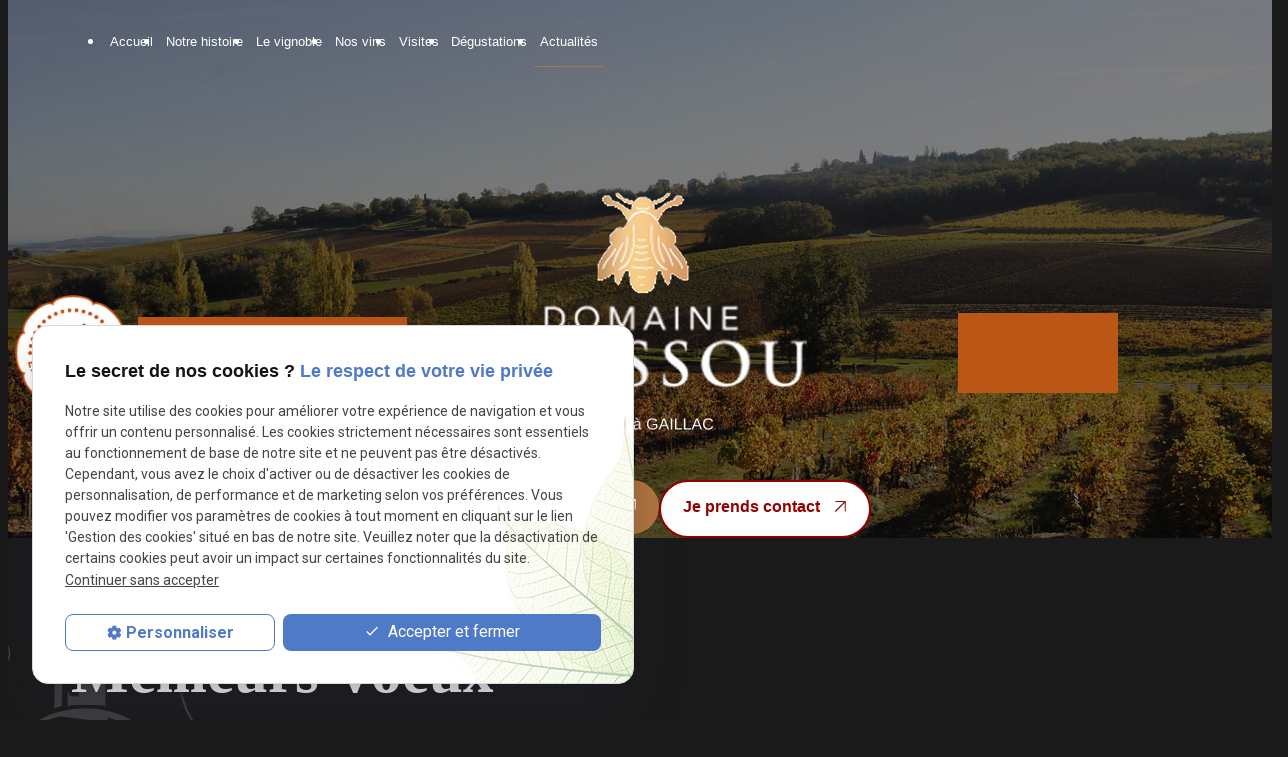

--- FILE ---
content_type: text/html; charset=UTF-8
request_url: https://www.domainedegayssou.fr/meilleurs-voeux_ad23.html
body_size: 7463
content:
<!DOCTYPE html>
<html lang="fr">

	<!-- HEAD -->
	<head>
		<meta charset="UTF-8"/>
		<title>Meilleurs Voeux</title>
<meta name="keywords" content="Meilleurs Voeux" />
<meta name="description" content="Le Domaine de Gayssou vous présente tous ces vœux de réussite et de prospérité pour l'année 2022." />
<meta property="og:title" content="Meilleurs Voeux" />
<meta property="og:type" content="article" />
<meta property="og:url" content="https://www.domainedegayssou.fr/meilleurs-voeux_ad23.html" />
<meta property="og:site_name" content="domainedegayssou.fr" />
<meta property="og:description" content="Le Domaine de Gayssou vous présente tous ces vœux de réussite et de prospérité pour l'année 2022." />
<link rel="canonical" href="https://www.domainedegayssou.fr/meilleurs-voeux_ad23.html">
		<!-- Google Tag Manager -->
<script>(function(w,d,s,l,i){w[l]=w[l]||[];w[l].push({'gtm.start':
new Date().getTime(),event:'gtm.js'});var f=d.getElementsByTagName(s)[0],
j=d.createElement(s),dl=l!='dataLayer'?'&l='+l:'';j.async=true;j.src=
'https://www.googletagmanager.com/gtm.js?id='+i+dl;f.parentNode.insertBefore(j,f);
})(window,document,'script','dataLayer','GTM-KF3S4T5C');</script>
<!-- End Google Tag Manager -->


<meta name="viewport" content="initial-scale=1.0, minimum-scale=1.0, maximum-scale=5.0, width=device-width" />

<!-- Colors -->
<meta name="msapplication-TileColor" content="#FFFFFF" />
<meta name="msapplication-TileImage" content="public/assets/gifs/icons/ms-icon-144x144.png" />

<!-- Icons -->
<link rel="apple-touch-icon" sizes="57x57" href="public/assets/gifs/icons/apple-icon-57x57.png" />
<link rel="apple-touch-icon" sizes="60x60" href="public/assets/gifs/icons/apple-icon-60x60.png" />
<link rel="apple-touch-icon" sizes="72x72" href="public/assets/gifs/icons/apple-icon-72x72.png" />
<link rel="apple-touch-icon" sizes="76x76" href="public/assets/gifs/icons/apple-icon-76x76.png" />
<link rel="apple-touch-icon" sizes="114x114" href="public/assets/gifs/icons/apple-icon-114x114.png" />
<link rel="apple-touch-icon" sizes="120x120" href="public/assets/gifs/icons/apple-icon-120x120.png" />
<link rel="apple-touch-icon" sizes="144x144" href="public/assets/gifs/icons/apple-icon-144x144.png" />
<link rel="apple-touch-icon" sizes="152x152" href="public/assets/gifs/icons/apple-icon-152x152.png" />
<link rel="apple-touch-icon" sizes="180x180" href="public/assets/gifs/icons/apple-icon-180x180.png" />
<link rel="icon" type="image/png" sizes="192x192"  href="public/assets/gifs/icons/android-icon-192x192.png" />
<link rel="icon" type="image/png" sizes="32x32" href="public/assets/gifs/icons/favicon-32x32.png" />
<link rel="icon" type="image/png" sizes="96x96" href="public/assets/gifs/icons/favicon-96x96.png" />
<link rel="icon" type="image/png" sizes="16x16" href="public/assets/gifs/icons/favicon-16x16.png" />

<!-- Manifest -->
<link rel="manifest" href="./manifest.json" />

<!-- Font -->
<link rel="preload stylesheet" as="style" href="https://fonts.googleapis.com/icon?family=Material+Icons&display=block" />
<link rel="preload stylesheet" as="style" href="https://fonts.googleapis.com/css2?family=Roboto:ital,wght@0,400;0,700;1,400;1,700&display=swap" />

<link rel="preconnect" href="https://fonts.googleapis.com">
<link rel="preconnect" href="https://fonts.gstatic.com" crossorigin>
<link href="https://fonts.googleapis.com/css2?family=Lobster&display=swap" rel="stylesheet">

<link rel="preconnect" href="https://fonts.googleapis.com">
<link rel="preconnect" href="https://fonts.gstatic.com" crossorigin>
<link href="https://fonts.googleapis.com/css2?family=Borel&display=swap" rel="stylesheet">

<!-- CSS -->
<link rel="preload stylesheet" as="style" href="/ressources/20121001/css/fancybox/jquery.fancybox.css" />
<link rel="preload stylesheet" as="style" href="/ressources/v2.0.3/css/styleiecheck.css" />

<link rel="preload stylesheet" as="style" href="public/css/components/slick/slick.css" />
<link rel="preload stylesheet" as="style" href="public/css/components/slick/accessible-slick-theme.css" />

<link rel="preload stylesheet" as="style" href="public/css/main.css" />
<link rel="preload stylesheet" as="style" href="public/css/theme.css" />
<link rel="preload stylesheet" as="style" href="public/css/animations.css" />

    <link rel="preload stylesheet" as="style" href="public/css/components/css-actualites.css" />

<style>:root { --icon-font: 'Material Icons'; }</style>

<!-- Javascript -->
<script rel="preload" as="script" src="/ressources/20121001/js/jquery.min.js"></script>
<script src="https://npmcdn.com/imagesloaded@4.1/imagesloaded.pkgd.js"></script>
<script rel="preload" src="public/js/animations.js"></script>

<a href="../include/promotional-modal.inc.php" rel="nofollow" id="open_fancy" style="display:none"></a>
<script language="javascript" type="text/javascript">
	$(document).ready(function() {
		$('#open_fancy').fancybox({
			closeClick: true,
			closeBtn: true,
			maxWidth: 800,
			type: 'iframe',
			helpers: {
				overlay: {
					closeClick: true
				}
			},
			keys: {
				close: null
			},
			'onUpdate' : function() {
				var height_fancy = $('.fancybox-iframe').contents().find('body').height();
				$('.fancybox-inner').height(height_fancy);
				$.fancybox.reposition();
			},
			'afterClose' : function() {
				localStorage.setItem('promotional-modal', 'true');
			}
		});
			});
</script>	</head>

	<!-- BODY -->
	<body class="actualites-detail">

		<!-- HEADER -->
		<header>
			
<!---------------------------- HEADER ---------------------------->

<div class="menu-mobile sticky-mobile">
    <div class="container">
        <div class="row s-between s-middle menu-mobile-content">
            <div class="topbar-brand white-text col">
                                <div class="brand">
    <a href="/" target="_self" class="logo gtm-global-logo" title="Aller &agrave; la page d'accueil">
        <div class="row s-middle s-start">
            <div class="col">
      
                    <img src="public/assets/gifs/logo.png" width="134" height="78" alt="Logo Du Domaine Gayssou près de Gaillac" class="header-only" />
                    <img src="public/assets/gifs/logo.png" width="134" height="78" alt="Logo Du Domaine Gayssou près de Gaillac" class="footer-only" />
              
            </div>
           
        </div>
    </a>
</div>            </div>
            <span class="menu-title col white-text">Menu</span>
            <button class="btn-menu col" id="menu-back">
                <span class="material-icons">arrow_back</span>
            </button>
            <button class="btn-menu col gtm-menu-mobile-btn" id="menu-burger">
                <span class="material-icons">menu</span>
                <span class="close-mobile material-icons">close</span>
            </button>
        </div>
    </div>
</div>

<div class="header-content sticky-desktop">
    <div class="top-bar">
        <div class="container">
            <div class="row l-middle l-between">

                <!--  <div class="col desktop-only">
                                                        </div>-->


                                                <!--  <div class="tel-menu col l-middle l-end">
                    <div class="topbar-nav-container">
                        <nav id="topbar-nav" class="nav small">
                                                    </nav>
                    </div>
                    <div class="col desktop-only">
                                            </div>
                    <div class="tel-header bold accent-text desktop-only">
                                            </div>


                </div>-->
                            </div>
        </div>
    </div>
    <div class="main-header-content">
        <div class="container">

            <div class="row l-middle  l-center  xl-between ">
                <div class="col desktop-only">
                                        <div class="brand">
    <a href="/" target="_self" class="logo gtm-global-logo" title="Aller &agrave; la page d'accueil">
        <div class="row s-middle s-start">
            <div class="col">
      
                    <img src="public/assets/gifs/logo.png" width="134" height="78" alt="Logo Du Domaine Gayssou près de Gaillac" class="header-only" />
                    <img src="public/assets/gifs/logo.png" width="134" height="78" alt="Logo Du Domaine Gayssou près de Gaillac" class="footer-only" />
              
            </div>
           
        </div>
    </a>
</div>                </div>

                <div class="col">
                    <div id="nav-container">
                        <nav id="main-nav" class="nav">
                            <ul><li class="firstLi"><a href="/">Accueil</a></li><li class="firstLi"><a href="vignerons.php">Notre histoire</a></li><li class="firstLi"><a href="vignoble.php">Le vignoble</a></li><li class="firstLi"><a href="vin_cl1.html">Nos vins</a></li><li class="firstLi"><a href="visites.php">Visites</a></li><li class="firstLi"><a href="degustations.php">Dégustations</a></li><li class="firstLi"><a class="selected" href="actualites_al.html">Actualités</a></li><li class="firstLi no-menu-desk"><a href="devis.php">Devis</a></li><li class="firstLi no-menu-desk"><a href="contact.php">Contact</a></li></ul>                        </nav>
                    </div>
                </div>

                <div class="row l-middle l-end">
                    <div class="tel-header bold accent-text desktop-only">
                            <!-- NUMÉRO DE TÉLÉPHONE -->
    <address>
        <a
        href="tel:+33 5 82 88 40 13"
        title="T&eacute;l&eacute;phoner au 05 82 88 40 13	" class="tel gtm-global-tel">
            05 82 88 40 13	        </a>
    </address>
                    </div>
                    <div class=" desktop-only">
                        <div class="btn-devis">
    <a href="devis.php" title="Je prends contact" target="_self" class="button--secondary btn accent gtm-global-devis">
        <div class="button__label__wrapper">
            <span class="button__label">
            Commandez votre vin <svg width="12" height="12" viewBox="0 0 12 12" fill="none" xmlns="http://www.w3.org/2000/svg">
                    <path d="M1.5 11.25L11.25 1.5M11.25 1.5V10.86M11.25 1.5H1.89" stroke="#fff" stroke-width="1.125"
                        stroke-linecap="round" stroke-linejoin="round" />
                </svg><br><br> Commandez votre vin
                <svg width="12" height="12" viewBox="0 0 12 12" fill="none" xmlns="http://www.w3.org/2000/svg">
                    <path d="M1.5 11.25L11.25 1.5M11.25 1.5V10.86M11.25 1.5H1.89" stroke="#fff" stroke-width="1.125"
                        stroke-linecap="round" stroke-linejoin="round" />
                </svg>
            </span>
        </div>
    </a>
</div>                    </div>
                </div>

                <!--  <div class="col desktop-only">
                                                            </div>-->

            </div>

        </div>
    </div>
</div>


<!---------------------------- FOLD ---------------------------->

<!-- Fold pour les autres pages -->
<div class="fold fold-interne">
    <div class="container">
        <div class="row m-middle m-end align-center">
            <div class="col">
                <div class="bold accent-text x-large">
                        <!-- NUMÉRO DE TÉLÉPHONE -->
    <address>
        <a
        href="tel:+33 5 82 88 40 13"
        title="T&eacute;l&eacute;phoner au 05 82 88 40 13	" class="tel gtm-global-tel">
            05 82 88 40 13	        </a>
    </address>
                </div>
            </div>
                        <div class="col">
                <div class="btn-devis">
    <a href="devis.php" title="Je prends contact" target="_self" class="button--secondary btn accent gtm-global-devis">
        <div class="button__label__wrapper">
            <span class="button__label">
            Commandez votre vin <svg width="12" height="12" viewBox="0 0 12 12" fill="none" xmlns="http://www.w3.org/2000/svg">
                    <path d="M1.5 11.25L11.25 1.5M11.25 1.5V10.86M11.25 1.5H1.89" stroke="#fff" stroke-width="1.125"
                        stroke-linecap="round" stroke-linejoin="round" />
                </svg><br><br> Commandez votre vin
                <svg width="12" height="12" viewBox="0 0 12 12" fill="none" xmlns="http://www.w3.org/2000/svg">
                    <path d="M1.5 11.25L11.25 1.5M11.25 1.5V10.86M11.25 1.5H1.89" stroke="#fff" stroke-width="1.125"
                        stroke-linecap="round" stroke-linejoin="round" />
                </svg>
            </span>
        </div>
    </a>
</div>            </div>
                    </div>
    </div>
</div>
<div class="slider-slick">
    <div class="slick">
        <div class="slide-img slide-01">            
            <div class="container">
                <div class="slide-content">
                   
<div class="bloc-text-slide onScroll slideDown animated align-center" >

<img src="public/assets/gifs/logo-slide.png" width="334" height="241" alt="Vignoble Gaillac" class="header-only" />

<div class="deux-cta">
<div class="btn-devis">
    <a href="devis.php" title="Je prends contact" target="_self" class="button--secondary btn accent gtm-global-devis">
        <div class="button__label__wrapper">
            <span class="button__label">
            Commandez votre vin <svg width="12" height="12" viewBox="0 0 12 12" fill="none" xmlns="http://www.w3.org/2000/svg">
                    <path d="M1.5 11.25L11.25 1.5M11.25 1.5V10.86M11.25 1.5H1.89" stroke="#fff" stroke-width="1.125"
                        stroke-linecap="round" stroke-linejoin="round" />
                </svg><br><br> Commandez votre vin
                <svg width="12" height="12" viewBox="0 0 12 12" fill="none" xmlns="http://www.w3.org/2000/svg">
                    <path d="M1.5 11.25L11.25 1.5M11.25 1.5V10.86M11.25 1.5H1.89" stroke="#fff" stroke-width="1.125"
                        stroke-linecap="round" stroke-linejoin="round" />
                </svg>
            </span>
        </div>
    </a>
</div>
<div class="btn-contact">
    <a href="contact.php" title="Je prends contact" target="_self" class="button--secondary btn primary center gtm-global-contact">
        <div class="button__label__wrapper">
            <span class="button__label">
            Je prends contact <svg width="12" height="12" viewBox="0 0 12 12" fill="none" xmlns="http://www.w3.org/2000/svg">
                    <path d="M1.5 11.25L11.25 1.5M11.25 1.5V10.86M11.25 1.5H1.89" stroke="#930101" stroke-width="1.125"
                        stroke-linecap="round" stroke-linejoin="round" />
                </svg><br><br> Je prends contact
                <svg width="12" height="12" viewBox="0 0 12 12" fill="none" xmlns="http://www.w3.org/2000/svg">
                    <path d="M1.5 11.25L11.25 1.5M11.25 1.5V10.86M11.25 1.5H1.89" stroke="#fff" stroke-width="1.125"
                        stroke-linecap="round" stroke-linejoin="round" />
                </svg>
            </span>
        </div>
    </a>
</div></div>


</div>



                </div>
            </div>            
        </div>
            </div>
</div>    <!-- Logo HVE -->
    <div class="logo-hve">
    <div class="content-logo-hve">
        <div class="img-logo-hve">
            <img src="../public/assets/gifs/logo-HVE.png" width="130px" alt="logo HVE (Haute Valeur Environnementale)">
        </div>
        <div class="info-content-hve">
            <p>Certification Haute Valeur Environnementale</p>
        </div>
    </div>
</div>
<!-- ENCART point forts -->
<?php// require_once('include/encarts/encart-point-fort.inc.php'); ?>
		</header>

		<!-- MAIN -->
		<main>
			<div class="section">
				<div class="container">
					


​<div class="bloc-interne">

    <h1>Meilleurs Voeux</h1>
    ​
</div>


<div id="fil_ariane"><strong>Vous êtes ici :</strong> <a href="/">Accueil</a> &gt; <a href="actualites_al.html">Actualités</a> &gt; Meilleurs Voeux</div>

<div class="row" id="container_actualite_listing">

    <div class="col detail-actu">
                
        <div class="date actualites-date actualites-detail-date line-clamp-1">
                            <span class="date-prefix card-date-prefix actualites-date-prefixe actualites-card-date-prefix actualites-listing-card-date-prefix">
                    Le                 </span>
                14 janvier 2022        </div>
                        <div class="detail-actu-contenu">
            <p>Le Domaine de Gayssou vous présente tous ces vœux de réussite et de prospérité pour l'année 2022.</p>        </div>
                                    <div class="youtube_player" videoID="r7hEUNh_eFE" width="320" height="240" rel="rel=0"></div>
                            <div class="detail-actu-reseaux-sociaux gtm-actu-reseaux-sociaux">
            <div>
                                    <span class="tacTwitter"></span><a href="https://twitter.com/share" class="twitter-share-button" data-via="twitter_username" data-count="none" data-dnt="true"></a>
                            </div>
            <div>
                                    <div class="fb-like" data-layout="button" data-action="like" data-share="false"></div>
                            </div>
            <div class="clear_both"></div>
        </div>
    </div>
            <div class="listing-autres-actus-categorie col s12 l3 offset-l1"> 
            <div id="listing-autres-actus-categorie">
                <span class="title-4">
                    Autres actualités 
                                    </span>
                <ul>
                                            <li>
                            <span class="listing-autres-actus-categorie-mois">
                                janvier 2026                            </span>
                            <ul>
                                                                    <li>
                                        <a href="merci-pour-2025_ad115.html">
                                            Merci pour 2025                                        </a>
                                    </li>
                                                            </ul>
                        </li>
                                            <li>
                            <span class="listing-autres-actus-categorie-mois">
                                novembre 2025                            </span>
                            <ul>
                                                                    <li>
                                        <a href="le-domaine-de-gayssou-au-salon-vins-et-saveurs-de-les-mazures_ad112.html">
                                            Le Domaine de Gayssou au Salon Vins et Saveurs de Les Mazures                                        </a>
                                    </li>
                                                            </ul>
                        </li>
                                            <li>
                            <span class="listing-autres-actus-categorie-mois">
                                octobre 2025                            </span>
                            <ul>
                                                                    <li>
                                        <a href="rencontre-avec-le-domaine-de-gayssou-au-marche-des-vins-et-produits-du-terroir-de-la-foye-monjault_ad110.html">
                                            Rencontre avec le Domaine de Gayssou au marché des vins et produits du terroir de la Foye Monjault                                        </a>
                                    </li>
                                                            </ul>
                        </li>
                                            <li>
                            <span class="listing-autres-actus-categorie-mois">
                                août 2025                            </span>
                            <ul>
                                                                    <li>
                                        <a href="une-cuvee-petillante-pour-une-personnalite-petillante---decouvrez--emma-bulle--notre-methode-ancestrale_ad107.html">
                                            Une cuvée pétillante pour une personnalité pétillante : découvrez 'Emma Bulle' notre méthode ancestrale                                        </a>
                                    </li>
                                                                    <li>
                                        <a href="apero-concert-du-22-aout-a-broze---un-evenement-festif-a-ne-pas-manquer_ad104.html">
                                            Apéro concert du 22 août à Broze : un événement festif à ne pas manquer                                        </a>
                                    </li>
                                                            </ul>
                        </li>
                                    </ul>
                <div class="detail-btn">
                    <a href="actualites_al.html" class="btn outlined" title="Voir toutes les actualités">
                        Voir toutes les actualités                    </a>
                </div>            
            </div>
        </div>
    </div>				</div>
			</div>
		</main>

		<!-- FOOTER -->
		<footer>
			<div class="section footer-1">
    <div class="container">
        <div class="row l-top ">
            <div class="col col-brand ">
                <div class="brand">
    <a href="/" target="_self" class="logo gtm-global-logo" title="Aller &agrave; la page d'accueil">
        <div class="row s-middle s-start">
            <div class="col">
      
                    <img src="public/assets/gifs/logo.png" width="134" height="78" alt="Logo Du Domaine Gayssou près de Gaillac" class="header-only" />
                    <img src="public/assets/gifs/logo.png" width="134" height="78" alt="Logo Du Domaine Gayssou près de Gaillac" class="footer-only" />
              
            </div>
           
        </div>
    </a>
</div>            </div>
            <div class="col footer-contact">
                <div class="title-4 ">Téléphone</div>

                <div class="footer-row-contact">
                        <!-- NUMÉRO DE TÉLÉPHONE -->
    <address>
        <a
        href="tel:+33 5 82 88 40 13"
        title="T&eacute;l&eacute;phoner au 05 82 88 40 13	" class="tel gtm-global-tel">
            05 82 88 40 13	        </a>
    </address>
                </div>
            </div>
            <div class="col footer-contact">
                <div class="title-4 ">Adresse du domaine</div>
                <div class="footer-row-contact">
                        <!-- ADRESSE POSTALE -->
    <address>
                    <a
            href="https://maps.app.goo.gl/ev7VudzJu11gbrRo6"
            target="_blank"
            rel="noopener noreferrer nofollow"
            title="Voir le plan d'acc&egrave;s"
            class="lien-maps gtm-global-adresse">
                <span>156 impasse Borie Constant&nbsp;</span>81600&nbsp;BROZE            </a>
            </address>
                </div>
                <div class="title-4 ">Adresse de la boutique</div>
                <div class="footer-row-contact">
                        <!-- ADRESSE POSTALE 2 -->
    <address>
                    <a
            href=""
            target="_blank"
            rel="noopener noreferrer nofollow"
            title="Voir le plan d'acc&egrave;s"
            class="lien-maps gtm-global-adresse">
                <span>900 route de Caussade&nbsp;</span>81600&nbsp;Gaillac            </a>
            </address>
                </div>
            </div>
            <div class="col footer-contact">
                <div class="title-4 ">Horaires</div>
                <div class="footer-row-contact">

                    <div class="text">10:00 - 12:00<br>
                        15:00 - 19:00<br>Lundi - Samedi</div>
                </div>
            </div>
            <div class="col align-center footer-contact">
                <div class="reseaux-sociaux gtm-reseaux-sociaux">
    <ul class="row s-center l-start s-middle">

        <!-- LINKEDIN -->
        <li class="col">
            <a href="https://www.linkedin.com/in/nathalie-causs%C3%A9-990114201/?originalSubdomain=fr" target="_blank" rel="noopener nofollow noreferrer"
                title="Consulter le profil Linkedin" class="gtm-global-linkedin">

                <svg width="24" height="25" viewBox="0 0 24 25" fill="none" xmlns="http://www.w3.org/2000/svg">
                    <path
                        d="M19 3.5C19.5304 3.5 20.0391 3.71071 20.4142 4.08579C20.7893 4.46086 21 4.96957 21 5.5V19.5C21 20.0304 20.7893 20.5391 20.4142 20.9142C20.0391 21.2893 19.5304 21.5 19 21.5H5C4.46957 21.5 3.96086 21.2893 3.58579 20.9142C3.21071 20.5391 3 20.0304 3 19.5V5.5C3 4.96957 3.21071 4.46086 3.58579 4.08579C3.96086 3.71071 4.46957 3.5 5 3.5H19ZM18.5 19V13.7C18.5 12.8354 18.1565 12.0062 17.5452 11.3948C16.9338 10.7835 16.1046 10.44 15.24 10.44C14.39 10.44 13.4 10.96 12.92 11.74V10.63H10.13V19H12.92V14.07C12.92 13.3 13.54 12.67 14.31 12.67C14.6813 12.67 15.0374 12.8175 15.2999 13.0801C15.5625 13.3426 15.71 13.6987 15.71 14.07V19H18.5ZM6.88 9.06C7.32556 9.06 7.75288 8.883 8.06794 8.56794C8.383 8.25288 8.56 7.82556 8.56 7.38C8.56 6.45 7.81 5.69 6.88 5.69C6.43178 5.69 6.00193 5.86805 5.68499 6.18499C5.36805 6.50193 5.19 6.93178 5.19 7.38C5.19 8.31 5.95 9.06 6.88 9.06ZM8.27 19V10.63H5.5V19H8.27Z"
                        fill="white" />
                </svg>
                <!-- LinkedIn -->
            </a>
        </li>

        <!-- FACEBOOK -->
        <li class="col">
            <a href="https://www.facebook.com/DomGayssou" target="_blank" rel="noopener nofollow noreferrer"
                title="Consulter la page Facebook" class="gtm-global-facebook">

                <svg width="24" height="25" viewBox="0 0 24 25" fill="none" xmlns="http://www.w3.org/2000/svg">
                    <path
                        d="M22 12.5C22 6.98 17.52 2.5 12 2.5C6.48 2.5 2 6.98 2 12.5C2 17.34 5.44 21.37 10 22.3V15.5H8V12.5H10V10C10 8.07 11.57 6.5 13.5 6.5H16V9.5H14C13.45 9.5 13 9.95 13 10.5V12.5H16V15.5H13V22.45C18.05 21.95 22 17.69 22 12.5Z"
                        fill="white" />
                </svg>
                <!-- Facebook -->
            </a>
        </li>
        <!-- INSTAGRAM-->
        <li class="col">
            <a href="https://www.instagram.com/domaine_de_gayssou/" target="_blank" rel="noopener nofollow noreferrer"
                title="Consulter le profil Instagram" class="gtm-global-instagram">

                <svg width="24" height="25" viewBox="0 0 24 25" fill="none" xmlns="http://www.w3.org/2000/svg">
                    <path
                        d="M7.8 2.5H16.2C19.4 2.5 22 5.1 22 8.3V16.7C22 18.2383 21.3889 19.7135 20.3012 20.8012C19.2135 21.8889 17.7383 22.5 16.2 22.5H7.8C4.6 22.5 2 19.9 2 16.7V8.3C2 6.76174 2.61107 5.28649 3.69878 4.19878C4.78649 3.11107 6.26174 2.5 7.8 2.5ZM7.6 4.5C6.64522 4.5 5.72955 4.87928 5.05442 5.55442C4.37928 6.22955 4 7.14522 4 8.1V16.9C4 18.89 5.61 20.5 7.6 20.5H16.4C17.3548 20.5 18.2705 20.1207 18.9456 19.4456C19.6207 18.7705 20 17.8548 20 16.9V8.1C20 6.11 18.39 4.5 16.4 4.5H7.6ZM17.25 6C17.5815 6 17.8995 6.1317 18.1339 6.36612C18.3683 6.60054 18.5 6.91848 18.5 7.25C18.5 7.58152 18.3683 7.89946 18.1339 8.13388C17.8995 8.3683 17.5815 8.5 17.25 8.5C16.9185 8.5 16.6005 8.3683 16.3661 8.13388C16.1317 7.89946 16 7.58152 16 7.25C16 6.91848 16.1317 6.60054 16.3661 6.36612C16.6005 6.1317 16.9185 6 17.25 6ZM12 7.5C13.3261 7.5 14.5979 8.02678 15.5355 8.96447C16.4732 9.90215 17 11.1739 17 12.5C17 13.8261 16.4732 15.0979 15.5355 16.0355C14.5979 16.9732 13.3261 17.5 12 17.5C10.6739 17.5 9.40215 16.9732 8.46447 16.0355C7.52678 15.0979 7 13.8261 7 12.5C7 11.1739 7.52678 9.90215 8.46447 8.96447C9.40215 8.02678 10.6739 7.5 12 7.5ZM12 9.5C11.2044 9.5 10.4413 9.81607 9.87868 10.3787C9.31607 10.9413 9 11.7044 9 12.5C9 13.2956 9.31607 14.0587 9.87868 14.6213C10.4413 15.1839 11.2044 15.5 12 15.5C12.7956 15.5 13.5587 15.1839 14.1213 14.6213C14.6839 14.0587 15 13.2956 15 12.5C15 11.7044 14.6839 10.9413 14.1213 10.3787C13.5587 9.81607 12.7956 9.5 12 9.5Z"
                        fill="white" />
                </svg>
                <!-- Instagram -->
            </a>
        </li>
            </ul>
</div>            </div>
        </div>
    </div>
</div>
<div id="footer-nav">
    <div class="container">
        <nav class="nav ">

            <ul>

                <li><a href="/">Accueil</a></li>
                <li><a href="vignerons.php">Notre histoire</a></li>
                <li><a href="vignoble.php">Le vignoble</a></li>
                <li><a href="vin_cl1.html">Nos vins</a></li>
                <li><a href="visites.php">Visites</a></li>
                <li><a href="degustations.php">Dégustations</a></li>
                <li><a href="actualites_al.html">Actualités</a></li>

            </ul>


        </nav>
    </div>
</div>
<div class=" footer-2">
    <div class="container">
        <nav class="">
            <ul class="row l-middle l-center">
                <li class="col">
                    <a href="/ressources/ajax/mentions_legales_box.php" title="Afficher les mentions l&eacute;gales"
                        data-fancybox-type="iframe" class="ML_box" id="gtm-footer-mentions-legales">Mentions
                        l&eacute;gales</a>
                </li>
                <li class="col">
                    <a href="politique-de-confidentialite.php" target="_self"
                        title="Aller &agrave; la page Politique de confidentialit&eacute;">Politique de
                        confidentialit&eacute;</a>
                </li>
                <li class="col">
                    <a href="#gestion-des-cookies" title="Afficher la gestion des cookies"
                        id="gtm-footer-cookies">Gestion des cookies</a>
                </li>
                <li class="col">
                    <a href="plan-site.php" target="_self" title="Aller &agrave; la page Plan du site">Plan du
                        site</a>
                </li>
                                <li class="col">
                                        <div class="siret">
                        <span>Siret&nbsp;:</span>
                        37925829600019                    </div>
                                    </li>
                            </ul>
        </nav>
    </div>
</div>
<!-- MENU RACCOURCI -->
<div class="tap-bar no-desktop">
    <div class="container">
        <div class="row">
            <!-- PLAN D'ACCES -->
            <div class="col">
                <div class="tap-bar-item tap-bar-map x-small primary white-text" id="gtm-tap-bar-map">
                    <span class="material-icons">place</span>
                    <a href="https://maps.app.goo.gl/ev7VudzJu11gbrRo6" target="_blank" rel="noopener noreferrer nofollow" title="Voir le plan d'acc&egrave;s" class="lien-maps lien-raccourci bold">Plan d'accès</a>
                </div>
            </div>
            <!-- CONTACT -->
             
                <div class="col">
                    <div class="tap-bar-item tap-bar-contact x-small accent white-text" id="gtm-tap-bar-contact">
                        <span class="material-icons">contact_page</span>
                        <a href="contact.php" target="_self" title="Aller &agrave; la page Contact" class="bold">Contact</a>
                    </div>
                </div>
                        <!-- TELEPHONE -->
            <div class="col">
                <div class="tap-bar-item tap-bar-tel x-small primary white-text" id="gtm-tap-bar-tel">
                    <span class="material-icons">phone</span>
                                            <a href="tel:+33 5 82 88 40 13" title="T&eacute;l&eacute;phoner au 05 82 88 40 13	" class="tel bold">05 82 88 40 13	</a>
                                    </div>
            </div>
                    </div>
    </div>    
</div>		</footer>

		<!-- SCRIPTS -->
		<script rel="preload" src="/ressources/rwd.v1.1/js/outils.js" as="script"></script>
<script rel="preload" src="/ressources/20121001/js/jquery.fancybox.js" as="script"></script>
<script rel="preload" src="/ressources/4.0.1/js/axeslick.min.js"></script>
<script rel="preload" src="public/js/slick-config.js" as="script"></script>
<script rel="preload" src="public/js/main.js" as="script"></script>

<link href="/ressources/css/navigateurObsolete.css" rel="preload stylesheet" type="text/css" as="style"/>
<link rel="alternate" type="application/rss+xml" title="Actualités de domainedegayssou.fr" href="/rss.xml"/><script rel="preload" type="text/javascript" src="/ressources/js/tarteaucitron/tarteaucitron.js" as="script"></script>
<script rel="preload" type="text/javascript" src="/ressources/js/tarteaucitron/tarteaucitron_init.js" as="script"></script>
<script rel="preload" type="text/javascript" src="/ressources/js/navigateurObsolete.js" as="script"></script>
<script rel="preload" type="text/javascript" src="/ressources/js/newsletter.js" as="script"></script>
<script type="text/javascript">
(tarteaucitron.job = tarteaucitron.job || []).push("twitter");
</script>
<script type="text/javascript">
(tarteaucitron.job = tarteaucitron.job || []).push("googlemapssearch");
</script>
<script type="text/javascript">
(tarteaucitron.job = tarteaucitron.job || []).push("facebook");
</script>
<script type="text/javascript">
(tarteaucitron.job = tarteaucitron.job || []).push("youtube");
</script>
<script type="text/javascript">
(tarteaucitron.job = tarteaucitron.job || []).push("gcmadstorage");
</script>
<script type="text/javascript">
(tarteaucitron.job = tarteaucitron.job || []).push("gcmanalyticsstorage");
</script>
<script type="text/javascript">
(tarteaucitron.job = tarteaucitron.job || []).push("gcmpersonalization");
</script>
<script type="text/javascript">
(tarteaucitron.job = tarteaucitron.job || []).push("gcmadsuserdata");
</script>

<script>
    //This is the "Offline page" service worker

    //Add this below content to your HTML page, or add the js file to your page at the very top to register service worker
    if (navigator.serviceWorker.controller) {
        console.log('[PWA Builder] active service worker found, no need to register')
    } else {
        //Register the ServiceWorker
        navigator.serviceWorker.register('/pwabuilder-sw.js', {
            scope: './'
        }).then(function(reg) {
            // console.log('Service worker has been registered for scope:'+ reg.scope);
        });
    }
</script>		<section id="IEcheck"></section>

	</body>
</html>

--- FILE ---
content_type: text/css
request_url: https://www.domainedegayssou.fr/public/css/theme.css
body_size: 5731
content:
:root {
  --primary-h: 0; /* hue */
  --primary-s: 99%; /* saturation */
  --primary-l: 29%; /* lightness */

  --accent-h: 28; /* hue */
  --accent-s: 48%; /* saturation */
  --accent-l: 47%; /* lightness */

  --text-h: 0; /* hue */
  --text-s: 0%; /* saturation */
  --text-l: 100%; /* lightness */

  --background-h: 0; /* hue */
  --background-s: 0%; /* saturation */
  --background-l: 10%; /* lightness */

  --white-color: #fff; /* --white-color */
  --background-footer: #1d1d1d; /* footer background site */

  --primary-font: "Arimo", sans-serif;
  --secondary-font: "Cormorant Garamond", serif;

  --h1-font-size: 3.813rem;
  --h2-font-size: 2.5rem;
  --h3-font-size: 1.75rem;
  --headings-line-height: 1.333333;

  --link-color: var(--primary-color-40);

  --border-radius: 2rem;
  --button-border-radius: 3.75rem;
  --margebloc: 120px;
}

/* BRAND */
/* ===== */

.brand a {
  display: inline-block;
  transition: opacity 0.3s;
}
.brand a:hover {
  opacity: 0.75;
}

.menu-mobile .brand img {
  max-width: 60px;
}

:where(a) {
  color: var(--accent-color);
}

.menu-mobile {
  background-color: #000;
}

header .brand img.footer-only,
footer .brand img.header-only,
.rappel_telephonique .brand img.footer-only {
  display: none;
}
.slick-slide img {
  display: inline-block;
  position: relative;
}

.menu-mobile .brand img {
  max-width: 60px;
}

.menu-mobile {
  background-color: #000;
}

.slide-img {
  position: relative;
}

.slide-img:before {
  position: absolute;
  background: #00000080;
  left: 0px;
  right: 0px;
  width: 100%;
  height: 100%;
  display: block;
  content: "";
}

.button--secondary .button__label__wrapper {
  height: 28px;
  overflow: hidden;
}
.button--secondary:hover .button__label {
  transform: translateY(-47px);
}
.button--secondary:hover .button__label {
  transform: translateY(-47px);
}
.button--secondary .button__label {
  transition: 0.2s;
  display: inline-block;
}
.button--secondary .button__label__wrapper {
  height: 28px;
  overflow: hidden;
}

[class*="btn"] a.btn {
  font-size: 1rem;
  font-weight: 600;
  line-height: 24px;
  padding: 13px 22.5px;
}
a#gtm-detail-catalogue-retour {
  font-size: 1rem;
  font-weight: 600;
  line-height: 24px;
  padding: 13px 22.5px;
}

[class*="btn"] .accent.btn {
  border-color: var(--accent-color);
}
a.btn.accent svg {
  margin-left: 22px;
}
.contact-page [id*="formulaire"] .btn.primary {
  border-color: var(--accent-color);
  background-color: var(--accent-color);
  border: 2px solid var(--accent-color);
}
.contact-page [id*="formulaire"] .btn.primary:hover {
  background-color: var(--accent-color-30);
}
[class*="btn"] a.btn:not(.accent) {
  color: #930101;
  background: #fff;
  border: 2px solid #930101;
}

.index-page [id*="formulaire"] .btn.primary {
  color: #fff;
  background: #b3753f;
  border: 2px solid #b3753f;
  border-radius: 8px;
}

[class*="btn"] a.btn:not(.accent):hover,
[id*="formulaire"] .btn.primary:hover {
  background-color: var(--accent-color);
  color: var(--white-color);
}

h1,
h2,
h3,
h4,
h5,
h6,
[class*="title"] {
  font-family: var(--secondary-font);
  color: var(--title-color);
  margin: 0px 0px 20px 0px;
}

.paginationControl {
  text-align: center;
  font-size: 18px;
  margin-top: 3rem;
}
.paginationControl a {
  text-decoration: none;
}
.paginationControl .selected {
  font-weight: bold;
}

.plan-site .sitemap-nav ul li a {
  margin-bottom: 0.5rem;
  display: inline-block;
}
.fil-ariane,
#fil_ariane {
  margin-bottom: 2rem;
  font-size: 0.8rem;
}
#fil_ariane {
  margin: 3rem 0;
}

.index-page main p u,
.ac-doubleColonne p u {
  display: block;
  text-decoration: none;
  padding: 20px;
  background-color: var(--accent-color);
  color: var(--white-color);
}

.card img {
  width: 100%;
}

/** titre mobile**/

h1,
.title-1 {
  font-size: var(--h1-font-size-s);
}
h2,
.title-2 {
  font-size: var(--h2-font-size-s);
}
h3 {
  font-size: var(--h3-font-size-s);
}

/*** end titre mobile***/

/* SLIDER */
/* ====== */

.slider-slick {
  width: 100%;
  background-color: var(--background-color);
  position: relative;
  z-index: 0;
}
.slider-slick .slick {
  height: 100%;
}
.slide-img {
  background-size: cover;
  background-position: center;
}
.slide-img.slide-01 {
  background-image: url("../assets/gifs/slider/slide-01.jpg");
}
.slide-img.slide-02 {
  background-image: url("../assets/gifs/slider/slide-02.jpg");
}
.slide-img.slide-03 {
  background-image: url("../assets/gifs/slider/slide-03.jpg");
}

.slide-content {
  padding-block: 40px;
}
h1.h1-geoloc span::before,
.title-1.h1-geoloc span::before {
  display: none;
}
.deux-cta .btn-contact {
  margin-top: 20px;
}

.deux-cta {
  margin-top: 40px;
}
.titre-point-forts {
  font-size: 1.5rem;
  font-family: var(--secondary-font);
  margin-top: 30px;
}
main img {
  margin: 40px auto;
  display: block;
}
a.tel {
  color: #fff;
}

#encart-prestations img,
#encart-catalogue img,
#encart-actualites img {
  margin: 0px;
}

/*********************Formulaire style******************/
.contact-form.section {
  background: #f6f6f6;
  color: #1a1a1a;
}

input:not([type]),
input[type="text"],
input[type="password"],
input[type="email"],
input[type="url"],
input[type="time"],
input[type="date"],
input[type="datetime"],
input[type="datetime-local"],
input[type="tel"],
input[type="number"],
input[type="search"],
textarea {
  border: 1px solid #d1d1d1;
  border-radius: 8px;
  color: #000;
  background: #fff;
}

input:not([type]):hover,
input[type="text"]:hover,
input[type="password"]:hover,
input[type="email"]:hover,
input[type="url"]:hover,
input[type="time"]:hover,
input[type="date"]:hover,
input[type="datetime"]:hover,
input[type="datetime-local"]:hover,
input[type="tel"]:hover,
input[type="number"]:hover,
input[type="search"]:hover,
textarea:hover {
  border: 1px solid #d1d1d1;
}
input:not([type]):focus,
input[type="text"]:focus,
input[type="password"]:focus,
input[type="email"]:focus,
input[type="url"]:focus,
input[type="time"]:focus,
input[type="date"]:focus,
input[type="datetime"]:focus,
input[type="datetime-local"]:focus,
input[type="tel"]:focus,
input[type="number"]:focus,
input[type="search"]:focus,
textarea:focus {
  color: black;
  border-color: var(--text-color);
  background-color: white;
  border: 1px solid #d1d1d1;
}
.bloc-form {
  background: #ffffff;
  box-shadow: 0px 4px 24px 0px #0000001a;
  padding: 20px;
  border-radius: 15px;
}

.contact-form img {
  border-radius: 15px;
}

.page-interne .contact-form.section {
  padding: 120px 0px;
  position: relative;
}

.page-interne .contact-form.section:before {
  content: "";
  position: absolute;
  left: -5000px;
  width: 10000px;
  top: 0px;
  height: 100%;
  background: #f6f6f6;
  z-index: -1;
}

.page-interne .contact-form.section .container {
  width: 100%;
}
.page-interneem {
  font-style: initial;
  padding: 20px;
  display: block;
  border: 1px solid var(--accent-color);
  border-radius: 8px;
}

.page-interne em {
  font-style: initial;
  padding: 20px;
  display: block;
  border: 1px solid var(--accent-color);
  border-radius: 8px;
}
.page-interne main .sc-content .ac-doubleColonne .ac-colonne img {
  margin: 20px auto;
}

.detail-btn a.btn.outlined {
  color: #930101;
}
body.devis-page .row.s-start.s-middle {
  flex-wrap: nowrap;
}

input#field_5 {
  background-color: #b3753f;
}
input#field_5:hover {
  background-color: #8d4e18;
}

#fil_ariane a:not([href="#"]) {
  color: var(--accent-color);
}
.sc-content #relance ul li a {
  text-decoration: underline;
  color: var(--accent-color);
}

@media screen and (min-width: 1400px) {
  .bloc-form {
    padding: 67px 48px;
  }
}

/*******************End formaile style****************/

@media screen and (min-width: 993px) {
  main img {
    margin: 0px;
  }
  .slider-slick {
    margin-top: -225px;
  }

  .deux-cta .btn-contact {
    margin-top: 0px;
  }

  main {
    background-image: url(../assets/gifs/bg-1.png);
    background-position: 0px 0%;
    background-repeat: no-repeat;
  }

  /** titre mobile**/

  h1,
  .title-1 {
    font-size: var(--h1-font-size);
  }
  h2,
  .title-2 {
    font-size: var(--h2-font-size);
  }
  h3 {
    font-size: var(--h3-font-size);
  }
  .index-page .slide-content {
    padding-block: 330px;
  }
  .slide-content {
    padding-top: 250px;
  }
}
/**************end slid**************/

/******************header  elements************/
.fold {
  padding: 20px 0px;
}
header a.tel.gtm-global-tel {
  display: block;
  margin-bottom: 10px;
}

header .btn-contact {
  margin-top: 10px;
}
.contact-page .fold {
  display: none;
}

.brand {
  display: inline-block;
}
nav#fil_ariane,
nav.fil_ariane {
  margin: 3em 0em 3em 0em;
  font-size: 0.8rem;
}

#blocHorsLigne {
  z-index: 9999 !important;
}

.header-content .nav ul li a.selected {
  background-color: transparent;
}

#encart-contact .card-title {
  margin-bottom: 15px;
}

.card.contact-card.contact-encart-card {
  border: 1px solid #000;
  padding: 20px;
  min-height: 180px;
}

.page-interne .sc-content #relance {
  margin-top: 6rem;
}

@media screen and (min-width: 993px) {
  .index-page .fold.fold-index,
  .page-interne .fold-interne {
    margin-top: -120px;
  }
  .page-interne main .sc-content .ac-doubleColonne .ac-colonne img {
    margin: 0px;
  }

  /* .index-page .fold.fold-index {
    display: none;
  } */

  /* .fold {
    display: none;
} */

  header a.tel.gtm-global-tel {
    display: block;
    margin-bottom: 0px;
    color: #fff;
  }
  header .btn-contact {
    margin-top: 0px;
  }

  .header-content {
    padding: 10px 0px;
    background: transparent;
  }

  .deux-cta {
    display: flex;
    gap: 10px;
    margin-top: 40px;
  }

  .section.gtm-encart-point-forts {
    padding-top: 80px;
    padding-bottom: 80px;
  }

  .slide-content .deux-cta {
    justify-content: center;
  }

  .header-content .nav#main-nav > ul > li > a {
    padding-right: 0.4rem;
    padding-left: 0.4rem;
    font-size: 0.8rem;
  }
}

@media screen and (min-width: 1400px) {
  .header-content .nav#main-nav > ul > li > a {
    padding-right: 0.75rem;
    padding-left: 0.75rem;
    font-size: 1rem;
  }

  .slider-slick {
    margin-top: -87px;
  }
  .slide-content {
    padding-top: 150px;
  }
}
/***end header******************/

/***Titre marketing actualitÃƒÆ’Ã‚Â©s et realisation ******************/

@media screen and (min-width: 993px) {
  .actualites-listing div#fil_ariane a {
    color: var(--white-color);
  }

  .actualites-listing div#fil_ariane a:hover {
    opacity: 0.7;
  }
}

/****Titre page actualitÃƒÆ’Ã‚Â©s et realisation*******/

/*******encart prestations***********/
.top-zone-bloc.align-center {
  max-width: 689px;
  margin: 0px auto 64px auto;
}

.cta-savoir {
  position: absolute;
  bottom: 25px;
  left: 25px;
  opacity: 0;
  z-index: 2;
}

.prestations-card-image:before {
  content: "";
  position: absolute;
  background: linear-gradient(0deg, rgba(0, 0, 0, 0), rgba(0, 0, 0, 0)),
    linear-gradient(180deg, rgba(0, 0, 0, 0) 0%, rgba(0, 0, 0, 0.6) 100%);
  left: 0px;
  right: 0px;
  top: 0px;
  height: 100%;
  width: 100%;
  z-index: 1;
}

.prestations-card-image {
  position: relative;
}

.prestations-card-content {
  padding: 25px;
  transform: translate(0px, -84px);
  position: absolute;
  transition: transform 0.3s ease-in-out;
  z-index: 2;
}

.prestations-card-title a {
  font-size: 1.75rem;
  text-decoration: none;
  color: #fff;
  margin-bottom: 15px;
}

.info-prest {
  font-family: var(--primary-font);
}
.prestations-card a {
  display: block;
}

@media screen and (min-width: 993px) {
  .prestations-card {
    transition: transform 0.3s ease-in-out;
  }

  .prestations-card:hover .cta-savoir {
    opacity: 1;
  }

  .prestations-card:hover .prestations-card-content {
    transform: translate(0px, -267px);
  }
  .card-image {
    transition: transform 0.3s ease-in-out;
  }
  .prestations-card:hover .card-image {
    transform: scale(1.2);
  }

  #encart-prestations {
    background-image: url(../assets/gifs/bg-2.png);
    background-position: bottom right;
    background-repeat: no-repeat;
  }
}
/***************End prestations****/

/***************encart  BDD****/

a.lien-categorie-catalogue.btn.small.outlined {
  background-color: #e7e7e7;
  color: #000000;
  font-weight: 600;
  font-size: 1rem;
  font-family: var(--secondary-font);
  padding: 10px 13px;
  margin: 10px 0px;
}

nav.encart-nav.catalogue-nav.catalogue-encart-nav {
  margin-bottom: 40px;
}

.title-2 span {
  display: block;
}

div#encart-catalogue .title-2 {
  text-align: center;
}
#encart-catalogue .btn-contact {
  text-align: center;
}

div#im-rignt-bdd {
  position: relative;
  margin-top: 20px;
}

.row.logos-bas {
  position: absolute;
  bottom: 20px;
  right: 20px;
  gap: 20px;
}

.catalogue-card-image:before {
  content: "";
  position: absolute;
  background: linear-gradient(0deg, rgba(0, 0, 0, 0), rgba(0, 0, 0, 0)),
    linear-gradient(180deg, rgba(0, 0, 0, 0) 0%, rgba(0, 0, 0, 0.6) 100%);
  left: 0px;
  right: 0px;
  top: 0px;
  height: 100%;
  width: 100%;
  z-index: 1;
}

.catalogue-card-image {
  position: relative;
}

.catalogue-card-content {
  padding: 25px;
  transform: translate(0px, -84px);
  position: absolute;
  transition: transform 0.3s ease-in-out;
  z-index: 2;
}

.card-title.catalogue-card-title.catalogue-listing-card-title.line-clamp-1 {
  height: auto;
}

.catalogue-card-title a {
  font-size: 1.75rem;
  text-decoration: none;
  color: #fff;
  margin-bottom: 15px;
}
.card-title.catalogue-card-title.catalogue-encart-card-title.line-clamp-1 {
  height: auto;
}

@media screen and (min-width: 993px) {
  div#im-rignt-bdd {
    margin-top: 0px;
  }

  div#encart-catalogue {
    background-image: url(../assets/gifs/bg-3.png);
    background-position: 0px 11%;
    background-repeat: no-repeat;
  }

  a.lien-categorie-catalogue.btn.small.outlined {
    font-size: 1.5rem;
    margin: 0px;
  }
  .row.logos-bas {
    position: absolute;
    bottom: 183px;
    right: -33px;
    gap: 20px;
  }

  div#im-rignt-bdd {
    position: relative;
  }

  .catalogue-card {
    transition: transform 0.3s ease-in-out;
  }

  .catalogue-card:hover .cta-savoir {
    opacity: 1;
  }

  .catalogue-card:hover .catalogue-card-content {
    transform: translate(0px, -233px);
  }
  .card-image {
    transition: transform 0.3s ease-in-out;
  }
  .catalogue-card:hover .card-image {
    transform: scale(1.2);
  }

  div#encart-catalogue .title-2 {
    text-align: center;
    font-size: var(--h1-font-size);
    margin-bottom: 25px;
  }

  .card-image.catalogue-card-image.catalogue-encart-card-image img {
    width: 100%;
    margin: auto;
    display: block;
    max-width: 412px;
  }

  .catalogue-card-image {
    height: 602px;
    background: #fff;
  }

  #encart-catalogue img {
    margin: auto;
  }
}

/***************End encart  BDD****/

/*******encart contact standart***********/
#encart-contact {
  position: relative;
  margin: 80px auto;
  background-image: url(../assets/gifs/bg-encart-contact.jpg);
  background-size: cover;
  background-position: center;
}
#encart-contact a.button--secondary.btn.accent.gtm-global-devis {
  border: 1px solid #fff;
}
div#encart-contact:before {
  content: "";
  position: absolute;
  left: 0px;
  right: 0px;
  top: 0px;
  height: 100%;
  background: #00000080;
}

div#encart-contact .container {
  position: relative;
}
#encart-contact .footer-row-contact {
  justify-content: left;
  margin-bottom: 30px;
}

/*********end encart contact************/

/**********************bloc avis mobile***********/

.card.avis-card {
  padding: 21px;
  border-radius: 12px;
  color: #1a1a1a;
}

.name.avis-name {
  color: #14181e;
  font-size: 18px;
  font-weight: 700;
}

.date.avis-date {
  color: #14181e;
  font-size: 12px;
}

.card-content.avis-card-content.avis-encart-card-content .text {
  padding-left: 80px;
}

.encart-avis .title-2 {
  text-align: center;
  margin-bottom: 46px;
  color: #1a1a1a;
}

.encart-avis {
  background: #fff;
}

.avis-card-content img {
  width: 60px;
}

/********************end avis**************/

/*************************actualites*****************************/
.card {
  position: relative;
  display: block;
  overflow: hidden;
}
.card a::before {
  position: absolute;
  content: "";
  top: 0;
  left: 0;
  height: 100%;
  width: 100%;
  display: block;
  z-index: 4;
}

div#listing-autres-actus-categorie {
  padding: 20px;
  background: var(--background-footer);
  color: #fff;
}
div#listing-autres-actus-categorie a {
  color: #fff;
}

.detail-btn {
  text-align: center;
}

html#facebook {
  position: relative;
  top: 5px;
}

#encart-actualites .title-2 {
  text-align: center;
  margin-bottom: 40px;
}

#encart-actualites .title-2 {
  text-align: center;
  margin-bottom: 40px;
}

.actualites-card-title a {
  font-size: 1.75rem;
  text-decoration: none;
  color: #fff;
  margin-bottom: 15px;
}

.card-title.actualites-card-title.actualites-encart-card-title.line-clamp-1 {
  height: auto;
}

.actualites-card-image:before {
  content: "";
  position: absolute;
  background: linear-gradient(0deg, rgba(0, 0, 0, 0), rgba(0, 0, 0, 0)),
    linear-gradient(180deg, rgba(0, 0, 0, 0) 0%, rgba(0, 0, 0, 0.6) 100%);
  left: 0px;
  right: 0px;
  top: 0px;
  height: 100%;
  width: 100%;
  z-index: 1;
}

.card {
  transition: transform 0.3s ease-in-out;
}
.card-image {
  overflow: hidden;
  position: relative;
}

.card-image img {
  transition: transform 0.3s ease-in-out;
}
.actualites-card:hover .actualites-card-image img {
  transform: scale(1.1);
}

.card a {
  display: block;
}

.actualites-card-content {
  margin-top: 20px;
}
#encart-actualites .btn-contact {
  text-align: center;
}

#encart-actualites {
  background-image: url(../assets/gifs/bg-footer.png);
  background-position: bottom center;
  background-repeat: repeat-x;
}
.voir-act a {
  color: #ffffff;
  text-decoration: none;
}
/*******************************End actualitÃƒÆ’Ã‚Â©s********************************/

/* *************************************************FOOTER********************************* */
footer {
  background-color: var(--background-footer);
  color: var(--white-color);
  text-align: center;
}
body:not(.index-page) footer .section.footer-1 {
  padding: 2rem 0 1.5rem;
}
footer nav li {
  margin: 20px 0px;
}
.footer-row-contact svg {
  fill: var(--white-color);
}

@media screen and (min-width: 993px) {
  footer {
    text-align: left;
    background-image: url(../assets/gifs/bg-footer-bas.png);
    background-position: 108%;
    background-repeat: no-repeat;
  }

  #footer-nav .nav > ul {
    display: flex;
    align-items: center;
    justify-content: center;
    gap: 1.5rem;
    margin: 1.5rem 0;
  }
  footer #footer-nav .nav ul li.sous_menu ul.dropdown {
    bottom: 100%;
  }

  footer .footer-row-contact {
    justify-content: left;
  }
}

@media screen and (max-width: 992px) {
  footer .reseaux-sociaux .row.s-start {
    justify-content: center;
  }

  footer #footer-nav .nav ul li.sous_menu ul.dropdown {
    min-width: 18%;
    top: 100%;
  }
  .footer-contact {
    margin-top: 2rem;
  }
  #footer-nav nav a {
    font-size: 14px;
  }
  .footer-2 li {
    margin-bottom: 0.5rem;
  }
}
.footer-row-contact {
  display: flex;
  gap: 6px;
  justify-content: center;
}
footer address {
  margin: 0;
}
footer .section.footer-1 {
  padding: 3rem 0 1.5rem;
}
footer .footer-1 .title-4 {
  line-height: 24px;
  margin: 0 0;
  color: #b3753f;
}
footer .lien-maps span {
  display: block;
}
.footer-contact {
  display: flex;
  flex-direction: column;
  row-gap: 12px;
}
.footer-1 address a,
.footer-1 .text {
  line-height: 24px;
}
footer .siret {
  line-height: 24px;
}
#footer-nav .nav ul li.sous_menu ul.dropdown {
  position: absolute;
  left: 0;
  display: none;
  flex-direction: column;
  align-items: stretch;
  width: max-content;
  min-width: 100%;
  margin: 0;
  padding: 0;
  font-weight: normal;
  z-index: 1;
  background-color: var(--white-color);
  border: 1px solid var(--primary-color);
}
#footer-nav .nav ul li.sous_menu > a::after {
  position: absolute;
  right: 0.625rem;
  display: block;
  font-family: var(--icon-font);
  line-height: 0;
  content: "\e5c5";
  position: static;
  display: inline-block;
  vertical-align: middle;
  margin: -0.125em 0 0 0.25em;
  text-decoration: none;
}
#footer-nav nav a {
  line-height: 24px;
}
#footer-nav .nav ul li a.selected,
#footer-nav .nav ul li:hover > a {
  text-decoration: underline;
}
#footer-nav .nav > ul > li {
  margin-bottom: 8px;
}
#footer-nav .nav ul li.sous_menu ul.dropdown > li:not(:last-child) {
  border-bottom: 1px solid #e0e0e0;
}
#footer-nav .nav ul li.sous_menu {
  position: relative;
}
#footer-nav .nav ul li.sous_menu:hover ul.dropdown {
  display: flex;
}
#footer-nav .nav ul li.sous_menu ul.dropdown > li a {
  padding: 0.5rem;
  margin: 0;
  font-size: 13px;
  display: block;
}
.footer-2 {
  padding: 24px 0 48px;
}
.footer-2 nav a,
.page-404 footer a {
  line-height: 24px;
  color: #fff;
  font-weight: 600;
}
.footer-1 a:hover,
.page-404 footer a:hover {
  opacity: 0.5;
}
.footer-2 nav a:hover,
#footer nav a:hover {
  text-decoration: underline;
}

/***end footer********/
@media screen and (min-width: 993px) {
  header a.tel.gtm-global-tel {
    margin-bottom: 0px;
  }
}
@media screen and (min-width: 993px) {
  div#bloc-01 img {
    max-height: 595px;
    object-fit: cover;
    object-position: bottom;
  }

  .tel-header .tel {
    font-weight: 400;
    margin-right: 15px;
  }
  header.sticky-active .header-content {
    background: #000;
  }

  .page-interne .ac-doubleColonne h2 {
    margin-top: 0px;
    margin-bottom: 10px;
  }

  .page-interne h1 {
    margin-bottom: 0px;
  }
  .page-interne p.intro {
    margin-bottom: 60px;
  }

  .index-page .section {
    /* padding-top: var(--margebloc); */
    padding-bottom: var(--margebloc);
  }
  #bloc-01 {
    padding-top: -100px;
    padding-bottom: 212px;
  }

  #bloc-01 .container {
    position: relative;
  }
  #bloc-01 .container:before {
    position: absolute;
    top: -232px;
    right: -250px;
    content: url(../assets/gifs/bloc-01.jpg);
    z-index: -1;
  }

  .interne-1 {
    position: relative;
    padding-top: 232px;
    padding-bottom: 264px;
  }
  .interne-1:before {
    position: absolute;
    top: -37px;
    right: -250px;
    content: url(../assets/gifs/im-r-interne.jpg);
    z-index: -1;
  }

  #texte-double-bloc {
    display: flex;
    flex-wrap: wrap;
    justify-content: space-between;
    align-items: flex-start;
    margin: 40px auto 0px auto;
  }

  #texte-double-bloc p {
    width: 45%;
  }

  #bloc-03 .deux-cta {
    width: 100%;
    justify-content: end;
    margin-top: -60px;
  }

  .btn svg {
    margin-left: 10px;
  }

  #texte-double-bloc h2 {
    width: 100%;
  }

  div#im-top,
  .im-top {
    position: relative;
  }

  div#im-top:before,
  .im-top:before {
    content: url(../assets/gifs/icon1-bloc-3.png);
    position: absolute;
    top: -75px;
    right: -100px;
  }

  div#im-top:after,
  .im-top:after {
    content: url(../assets/gifs/icon2-bloc-3.png);
    position: absolute;
    bottom: -65px;
    left: -66px;
  }
  #bloc-02 {
    padding-top: 0px;
  }

  #bloc-03 {
    padding-top: 0px;
  }
  .footer-2 {
    padding: 0px 0 48px;
  }

  #bloc-02 {
    background-image: url(../assets/gifs/bg-4.png);
    background-position: 100%;
    background-repeat: no-repeat;
  }
  .bloc-deux-interne {
    position: relative;
  }
  .bloc-deux-interne:before {
    content: url(../assets/gifs/bg-4.png);
    position: absolute;
    right: -22%;
    top: 0px;
  }

  .bloc-quantre-interne {
    position: relative;
  }
  .bloc-quantre-interne:before {
    content: url(../assets/gifs/bg-4-interne.png);
    position: absolute;
    left: -22%;
    top: 0px;
  }

  body.contact-page h1 {
    font-size: 2.5rem;
  }

  .page-interne .sc-content .ac-doubleColonne {
    align-items: center;
  }
  section.ac-doubleColonne.bouble-col {
    align-items: stretch !important;
    margin-top: 3rem !important;
  }
  .page-interne section.ac-doubleColonne.ac-activeWidget.bouble-col {
    align-items: stretch;
  }
  .sc-content section.ac-doubleColonne.im-top {
    margin-top: 120px;
  }

  .header-content .nav ul li a.selected {
    background-color: transparent;
    color: #fff;
    border-bottom: 1px solid var(--accent-color);
  }

  .header-content .nav ul li a:hover {
    background-color: transparent;
    color: #fff;
    border-bottom: 1px solid var(--accent-color);
  }
  header li.firstLi.no-menu-desk {
    display: none;
  }

  h1.h1-geoloc span,
  .title-1.h1-geoloc span {
    font-size: 2.5rem;
  }
}

@media screen and (min-width: 1200px) {
  .index-page #encart-contact {
    margin: 0px auto 120px auto;
  }

  #im-rignt-bdd img {
    max-width: 736px;
    position: relative;
    right: 0px;
  }

  .page-interne .section.gtm-encart-paiement {
    margin-top: 80px;
  }
}

@media screen and (min-width: 1400px) {
  footer {
    background-position: 97% 20px;
  }

  #bloc-02 {
    padding-bottom: 0px;
  }

  .page-interne #encart-contact {
    position: relative;
    margin: 80px auto;
    background-image: url(../assets/gifs/bg-encart-contact.jpg);
    background-size: cover;
    background-position: center;
    width: 200%;
    left: -50%;
    padding: 120px 0px;
    margin-bottom: 0px;
  }

  div#bloc-01 {
    position: sticky;
    top: 0;
  }

  .section.gtm-encart-paiement,
  div#encart-contact,
  div#bloc-03,
  div#encart-actualites,
  div#encart-prestations {
    position: relative;
    background-color: var(--background-color);
  }

  div#encart-catalogue {
    position: relative;
    background-color: var(--background-color);
  }

  .encart-avis {
    background-color: #fff;
    position: relative;
  }
  .contact-form.section {
    position: relative;
    background-color: #fff;
  }

  .contact-form.section {
    position: relative;
    background-color: #f6f6f6;
  }

  .index-page #encart-contact {
    margin: 0px auto 0px auto;
    .index-page #encart-contact {
      margin: 0px auto 0px auto;
      padding-bottom: 120px;
    }
    padding-bottom: 120px;
  }
  div#bloc-02 {
    position: sticky;
    background-color: var(--background-color);
    top: 0;
  }
#bloc-04{
  background-color: #ffffff;
  position: relative;
  color: black;
  z-index: 0;
}
  div#bloc-03 {
    position: sticky;
    top: 0;
    padding-top: 120px;
  }
}
@media screen and (min-width: 1600px) {
  #bloc-03 .deux-cta {
    margin-right: 133px;
  }
  #im-rignt-bdd img {
    max-width: 127%;
    position: relative;
    right: -120px;
    height: 100%;
    object-fit: cover;
  }

  .row.logos-bas {
    bottom: 25px;
  }
  #im-left-bdd img {
    width: 836px;
    max-width: 836px;
    position: relative;
    left: -250px;
  }

  section.ac-colonne.ac-colonne_1.im-left-inten.ui-sortable img {
    width: 836px !important;
    max-width: 836px !important;
    margin-left: -250px !important;
  }

  .page-interne .bloc-quantre-interne img {
    max-width: 836px;
    position: relative;
    margin-right: -220px !important;
    width: 836px !important;
  }
}

/* AJOUT ~~ */
@media screen and (min-width: 993px) {
  .logo-hve {
    position: absolute;
    top: 40%;
    width: 100%;
  }
  .logo-hve .img-logo-hve img {
    z-index: 2;
    position: relative;
  }
  .logo-hve .content-logo-hve {
    display: flex;
    flex-direction: row;
    align-items: center;
    width: 100%;
    justify-content: end;
  }
  .logo-hve .info-content-hve {
    width: 21%;
    background: #ba5616;
    z-index: 1;
  }
  .logo-hve .info-content-hve p {
    z-index: 1;
    position: relative;
    padding-right: 5px;
  }
  .logo-hve .info-content-hve:after {
    content: "";
    background: #ba5616;
    width: 160px;
    height: 80px;
    position: absolute;
    right: 170px;
    background-size: contain;
    background-repeat: no-repeat;
    top: 25px;
  }
}

@media screen and (min-width: 1066px) and (max-width: 1198px) {
  .logo-hve .info-content-hve {
    width: 23%;
    background: #ba5616;
    z-index: 1;
  }
}

@media screen and (min-width: 993px) and (max-width: 1065px) {
  .logo-hve .info-content-hve {
    width: 25%;
    background: #ba5616;
    z-index: 1;
  }
}

@media screen and (max-width: 992px) {
  .logo-hve .info-content-hve {
    padding: 5px;
  }
  .logo-hve .info-content-hve p {
    text-align: center;
  }
  .logo-hve {
    display: flex;
    justify-content: center;
  }
  .logo-hve .content-logo-hve {
    width: 50%;
    display: flex;
    flex-direction: column;
    align-items: center;
    justify-content: center;
    border-bottom: 1px solid #ba5616;
    margin-bottom: 2rem;
    padding-bottom: 1rem;
  }
}

@media screen and (min-width: 1385px) and (max-width: 1794px) {
  .logo-hve .info-content-hve {
    width: 16%;
    background: #ba5616;
    z-index: 1;
  }
}
@media screen and (min-width: 1795px) {
  .logo-hve .info-content-hve {
    width: 14%;
    background: #ba5616;
    z-index: 1;
  }
}


.deux-cta{
  position: relative;
  z-index: 333;
}

--- FILE ---
content_type: text/css
request_url: https://www.domainedegayssou.fr/public/css/components/css-actualites.css
body_size: 1202
content:
/*** RECHERCHE ET CATÉGORIES ***/

.all_cat_actu {
	display: block;
	padding-bottom: 1rem;
	margin-bottom: 1rem;
	border-bottom: solid 1px #e7e7e7;
}

.cat_actu {
	margin-bottom: 1rem;
	padding-bottom: .5rem;
	border-bottom: solid 1px #e7e7e7;
}

.cat_actu > p,
.recherche_actu label {
	margin-top: 0;
	margin-bottom: .5rem;
	padding-bottom: .5rem;
	font-weight: bolder;
}

.cat_actu ul {	
	display: flex;
	flex-direction: row;
	align-items: center;
	justify-content: flex-start;
	flex-wrap: wrap;
	margin: 0 -.25rem;
	padding-left: 0;	
	font-size: 1rem;
}

.cat_actu ul li {
	padding-left: .25rem;
	padding-right: .25rem;
	list-style: none;
}

.cat_actu ul li a {
	display: inline-block;
	padding: 1rem 1.25rem;
	margin-bottom: .5rem;	
	text-decoration: none;
	line-height: 0;	
	color: #FFFFFF;
	background-color: var(--primary-color);
	border-radius: var(--button-border-radius);
	transition: background-color .3s ease-in-out;
}

.cat_actu ul li a:hover {
	color: #FFFFFF;
	background-color: var(--primary-color-darken);	
}

.recherche_actu form {display: block;}
.recherche_actu label {display: inline-block;}

.recherche_actu #input_recherche_actu {
	display: inline-block;
	width: 100%;
	margin-bottom: .5rem;
}

.recherche_actu #recherche_actu_submit {	
	font-family: var(--icon-font);
	font-size: 1.5rem;
	font-weight: normal;
	text-transform: none;
	cursor: pointer;
}

.actualitesListingResultat {
	margin-top: 1rem;
	margin-bottom: 1rem;
}

.actualite_highlight {background: transparent !important}

.card-title.actualites-card-title.actualites-listing-card-title {
    margin-bottom: 10px;
}


@media screen and (min-width: 480px) {
	.cat_actu ul li ul {
		position: absolute;
		left: 0;
	}

	.cat_actu ul li ul li+li a {
		border-bottom: 1px solid #999;
		border-left: 1px solid #999;
		border-right: 1px solid #999;
	}

	.recherche_actu,
	.cat_actu {
		width: 100%;
	}
	.recherche_actu {display: inline-block;}

	.recherche_actu label {
		display: inline-block;
		width: auto
	}
}

@media screen and (min-width: 601px) {
    .recherche_actu #input_recherche_actu {
        width: calc(80% - 4.25rem);
        margin-bottom: 0;
        vertical-align: middle;
       background-color: #e7e7e7;
    }

	.recherche_actu #recherche_actu_submit {margin-left: .5rem;}
}

@media screen and (min-width:993px) {


	body.contact-page h1 {
		font-size: 2.5rem;
	}
	
	.cat_actu {
		margin-bottom: 0;
		border-bottom: none;
	}

	.recherche_actu #recherche_actu_submit {width: 3.5rem;}	
}


/*** LISTING ACTUS ***/

.actualites-listing-card {margin-bottom: 1.5rem;}
.actualites-listing-btn {margin-top: 1rem;}

.actualites-listing-card-image img {
	display: block;
	width: 100%;
}


/**** DETAIL ACTU ****/

.txt15_140 {display: none;}

.detail-actu,
#container_actualite_detail {
	position: relative;
	width: 100%;
	overflow: hidden;
}

#contenu_detail {
	display: block;
	margin: 15px 0;
}

.actualitesListingResultat {display: block;}
.actualites-detail-date {margin-bottom: 1rem;}

.detail-actu-image {
	display: flex;
	flex-wrap: wrap;
	margin-bottom: 1rem;
	overflow: hidden;
	clear: both;
}

.detail-actu-image a {
	width: 100%;
	margin-bottom: 1.5rem;
}

.detail-actu-image a:not(:first-child) {
	width: calc((100% - 3rem) / 3);
	margin-right: 1.5rem;
}

.detail-actu-image a:nth-child(3n+4) {margin-right: 0;}

.detail-actu-image img {
	display: block;
	width: 100%;
	height: auto;
}

.facebook {
	display: block;
	text-align: right;
}

.btn_details_media {
	width: 70px;
	display: inline-block;
	vertical-align: top;
}

#listing-autres-actus-categorie {
	margin-top: 1.5rem;
	padding: 2rem 0;
	border-top: solid 1px #e7e7e7;
}

#listing-autres-actus-categorie > ul {padding-left: 0;}
#listing-autres-actus-categorie ul li {list-style: none;}
#listing-autres-actus-categorie ul li ul li {list-style: disc;}

.detail-actu-reseaux-sociaux {
	display: flex;
	flex-wrap: wrap;
	align-items: center;
	margin-top: 2rem;
}

@media screen and (min-width:993px) {
	.detail-actu-image {
		float: right;
    max-width: 40%;
		margin-left: 1.5rem;
		margin-bottom: 1.5rem;
	}

	#listing-autres-actus-categorie {
		position: sticky;
		top: 1rem;
		margin-top: 0;
		padding: 0;
		border-top: none;
		transition: all .3s;
	}
}

--- FILE ---
content_type: application/javascript
request_url: https://www.domainedegayssou.fr/public/js/main.js
body_size: 2842
content:
var menu = false;
var taille_ecran = window.innerWidth;
var taille_changement = 992; // Modifier ici la dimension pour le passage du menu mobile au desktop
$(document).ready(function() {
    /* JS new archive */
    // Newsletter wrap le tout dans un div
    $( "#form_newsletter" ).wrap(function() {
        $(this).html("<div class='newsletterInput'>"+$( this ).html()+"</div>");
    });
    $('#js_submit').appendTo('.newsletterInput');
    $('#js_submit').val('Je m\'inscris');
    // Création du span autour du <select> pour la stylisation de la balise
    $('form select').wrap('<span class="select-wrap">');
    // Ajout de la classe GTM sur le lien de l'adresse email
    $('.coordonnee-mail > a').addClass('gtm-global-email');
    // Ajout de la classe GTM sur le formulaire de newsletter
    $('#form_newsletter').addClass('gtm-form-newsletter');
    // Bloquer le lien pour le numero de telephone
    $('a.tel').click(function(){
        if(taille_ecran<670 && isMobile.any()){
            return true;
        }else{
            return false;
        }
    });
    // Menu mobile burger
    $("#menu-burger").click(
        function() {
            if ($('body').hasClass('menu_opened')) {
                $('body').removeClass('menu_opened MenuLevel2Opened MenuLevel3Opened');
                $('.sous_menu').removeClass('opened');
                $('#nav-container').css('right', '-100%');
            } else {
                $('body').addClass('menu_opened');
                $('#nav-container').css('right', '0');
            }
        }
    );
    //  Sous-menu mobile
    $('.nav > ul > .sous_menu').append('<span class="btnMenuLevel2"></span>');
    $('.dropdown > .sous_menu').append('<span class="btnMenuLevel3"></span>');
    $('.btnMenuLevel2').click(function() {
        $('body').addClass('MenuLevel2Opened');
        $(this).parent().toggleClass('opened');
        return false;
    });
    $('.btnMenuLevel3').click(function() {
        $('body').addClass('MenuLevel3Opened');
        $(this).parent().toggleClass('opened');
        return false;
    });
    $("#menu-back").click(
        function() {
            if ($('body').hasClass('MenuLevel3Opened')) {
                $('body').removeClass('MenuLevel3Opened');
                $('.dropdown > .sous_menu').removeClass('opened');
            } else {
                $('body').removeClass('MenuLevel2Opened');
                $('.sous_menu').removeClass('opened');
            }
        }
    );
    // Ajouter la navigation secondaire de la top-bar au menu burger
    // et mettre le lien vers l'accueil en premier
    if (taille_ecran <= taille_changement) {
        $('#topbar-nav').appendTo($('#nav-container'));
        $('.nav .index-link').prependTo($('#main-nav > ul'));
    } else{
        $('#topbar-nav').prependTo($('.topbar-nav-container'));
        $('.nav .index-link').prependTo($('#topbar-nav > ul'));
    }
    // Plan du site : mettre le lien vers l'accueil en premier
    $('.sitemap-nav .index-link').prependTo($('.sitemap-nav .main-nav ul'));
    // Sticky header
    var position = $(window).scrollTop();
    if(taille_ecran <= taille_changement){
        var heightHeader = $('.sticky-mobile').height();
        $('.sticky-mobile').addClass('sticky-element');
    } else {
        var heightHeader = $('.sticky-desktop').height();
        $('.sticky-desktop').addClass('sticky-element');
    }
    $('body').css('padding-top', heightHeader+'px');
    $(window).scroll(function() {
        var scroll = $(window).scrollTop();
        if(scroll > position) {
            ('scrollDown');
            $('.sticky-element').addClass('sticky-scroll-down');
            $('.sticky-element').removeClass('sticky-scroll-up');
        } else {
            ('scrollUp');
            $('.sticky-element').addClass('sticky-scroll-up');
            $('.sticky-element').removeClass('sticky-scroll-down');
        }
        // ajuste la position sticky en fonction du sticky header :
        // - du listing des autres actus dans le détail actu
        // - des photos dans le détail BDD
        if (taille_ecran > taille_changement) {
            if(scroll > position) {
                $('#listing-autres-actus-categorie').css('top', '1rem').css('padding-top', '0');
                $('.catalogue-detail-images-container').css('top', '1rem').css('padding-top', '0');
            } else {
                $('#listing-autres-actus-categorie').css('top', heightHeader+'px').css('padding-top', '1rem');
                $('.catalogue-detail-images-container').css('top', heightHeader+'px').css('padding-top', '1rem');
            }
        }
        position = scroll;
        if($(document).scrollTop()>heightHeader) {
            $('header').addClass('sticky-active');
        } else {
            $('header').removeClass('sticky-active');
        }
    });
    // Ajout du padding-bottom sur le body pour que la tap-bar n'empiète pas sur le contenu
    if (taille_ecran <= taille_changement) {
        $('body').css('padding-bottom', '7rem');
    }
    $(window).on('resize', function () {
        var new_taille_ecran = window.innerWidth;
        if(new_taille_ecran > taille_changement) {
            var new_heightHeader = $('.sticky-desktop').height();
            $('body').removeClass('menu_opened MenuLevel2Opened MenuLevel3Opened').css('padding-bottom', '0').css('padding-top', new_heightHeader+'px');
            $('.sticky-mobile').removeClass('sticky-element sticky-scroll-down sticky-scroll-up');
            $('.sticky-desktop').addClass('sticky-element');
            $('#nav-container').css('right', '0');
            $('#topbar-nav').prependTo($('.topbar-nav-container'));
            $('.nav .index-link').prependTo($('#topbar-nav > ul'));
            $('.sous_menu').removeClass('opened');
        } else {
            var new_heightHeader = $('.sticky-mobile').height();
            $('body').css('padding-bottom', '7rem').css('padding-top', new_heightHeader+'px');
            $('.sticky-mobile').addClass('sticky-element');
            $('.sticky-desktop').removeClass('sticky-element sticky-scroll-down sticky-scroll-up');
            $('#nav-container').css('right', '-100%');
            $('#topbar-nav').appendTo($('#nav-container'));
            $('.nav .index-link').prependTo($('#main-nav > ul'));
        }
    });
    if(taille_ecran > taille_changement){
        $('a.lien-maps').attr('href','contact.php').attr('target','_self');  //Ne pas oublier de changer contact.php si l'url est différente
    }
    /* Supression du clic sur les liens non cliquables (#) */
    $('a').on('click', function(){
        if ($(this).attr('href') == '#') {
            return false;
        }
    });
    /************************************** Fancybox ***********************/
    $('.fancybox').fancybox();
    $('.lightbox').fancybox();
    $("a#box_ami").fancybox({   maxWidth : 370, maxHeight : 400,    autoSize : false    });
    $("a#NL_box").fancybox({    maxWidth : 470, maxHeight : 530,    autoSize : false    });
    $("a.ML_box").fancybox({    maxWidth : 500, maxHeight : 700,    autoSize : false    });
    $("a.thickbox, a[rel='lightbox']").fancybox();
    $("a[rel='lightbox2']").fancybox({  maxWidth : 470, maxHeight : 550,    autoSize : false,   arrows: false   });
    $("#input_newsletter").attr('placeholder','Votre adresse mail');
    // Configuration identique des tous les menus avec sous_menus : ul > li.sous_menu > a.main > ul.dropdown
    if(!$('ul li.sous_menu ul').hasClass('ssdropdown')) {
        $('ul li.sous_menu ul').addClass('dropdown');
    }
    $('ul').find('a.selected').parents('li.sous_menu').addClass('selected').find('a:first').addClass('selected');
    // ACTUALITES
    $('.cat_actu ul ul').unwrap();
    // MASONRY GRID
    function resizeMasonryGridItem(item) {
        masonryGrid = document.getElementsByClassName("masonry-grid")[0];
        rowHeight = parseInt(window.getComputedStyle(masonryGrid).getPropertyValue('grid-auto-rows'));
        rowGap = parseInt(window.getComputedStyle(masonryGrid).getPropertyValue('grid-row-gap'));
        rowSpan = Math.ceil((item.querySelector('.masonry-item-content').getBoundingClientRect().height+rowGap)/(rowHeight+rowGap));
        item.style.gridRowEnd = "span "+rowSpan;
    }
    function resizeAllMasonryGridItems() {
        allItems = document.getElementsByClassName("masonry-item");
        for(x=0;x<allItems.length;x++) {
          resizeMasonryGridItem(allItems[x]);
        }
    }
    function resizeInstance(instance) {
        item = instance.elements[0];
        resizeMasonryGridItem(item);
    }
    window.onload = resizeAllMasonryGridItems();
    window.addEventListener("resize", resizeAllMasonryGridItems);
    allItems = document.getElementsByClassName("masonry-item");
    for(x=0;x<allItems.length;x++) {
        imagesLoaded( allItems[x], resizeInstance);
    }
    if ($('.axecake_delete').length <= 0) {
        $(".ac-accordeon").addClass('active');
        $(".ac-accordeon-item").on('click', function () {
            var panel = this.nextElementSibling;
            isOpen = $(this).hasClass('open');
            $('.ac-accordeon-item').each(function () {
                $(this).removeClass('open');
            })
            $('.ac-accordeon-value').each(function () {
                $(this).css('maxHeight', 0);
            })
            if (!isOpen) {
                $(this).addClass('open');
                $(this).siblings('.ac-accordeon-value').css('maxHeight', panel.scrollHeight);
            } else {
                $(this).removeClass('open');
                $(this).siblings('.ac-accordeon-value').css('maxHeight', 0);
            }
        })
    }
      //   ANIMATIONS
  // Fonction pour vérifier si l'élément est partiellement visible dans le viewport
  function isElementInViewport(element) {
    var rect = element.get(0).getBoundingClientRect();
    var windowHeight = $(window).height();
    // Vérifie si l'élément est partiellement visible (en tenant compte du scroll vers le bas)
    return (
      rect.top < windowHeight && // Le haut de l'élément est en-dessous de la partie visible de la fenêtre
      rect.bottom > 0 // Le bas de l'élément est au-dessus de la partie inférieure de la fenêtre
    );
  }
  // Applique l'animation lors du scroll
  function applyScrollAnimation() {
    $(".onScroll").each(function () {
      if (isElementInViewport($(this)) && !$(this).hasClass("animated")) {
        // Si l'élément est dans le viewport et n'a pas encore la classe 'animated', on l'ajoute
        $(this).addClass("animated");
      }
    });
  }
  // Exécute la fonction au chargement de la page
  applyScrollAnimation();
  // Exécute la fonction à chaque scroll
  $(window).on("scroll", function () {
    applyScrollAnimation();
  });
  // FIN ANIMATIONS
});